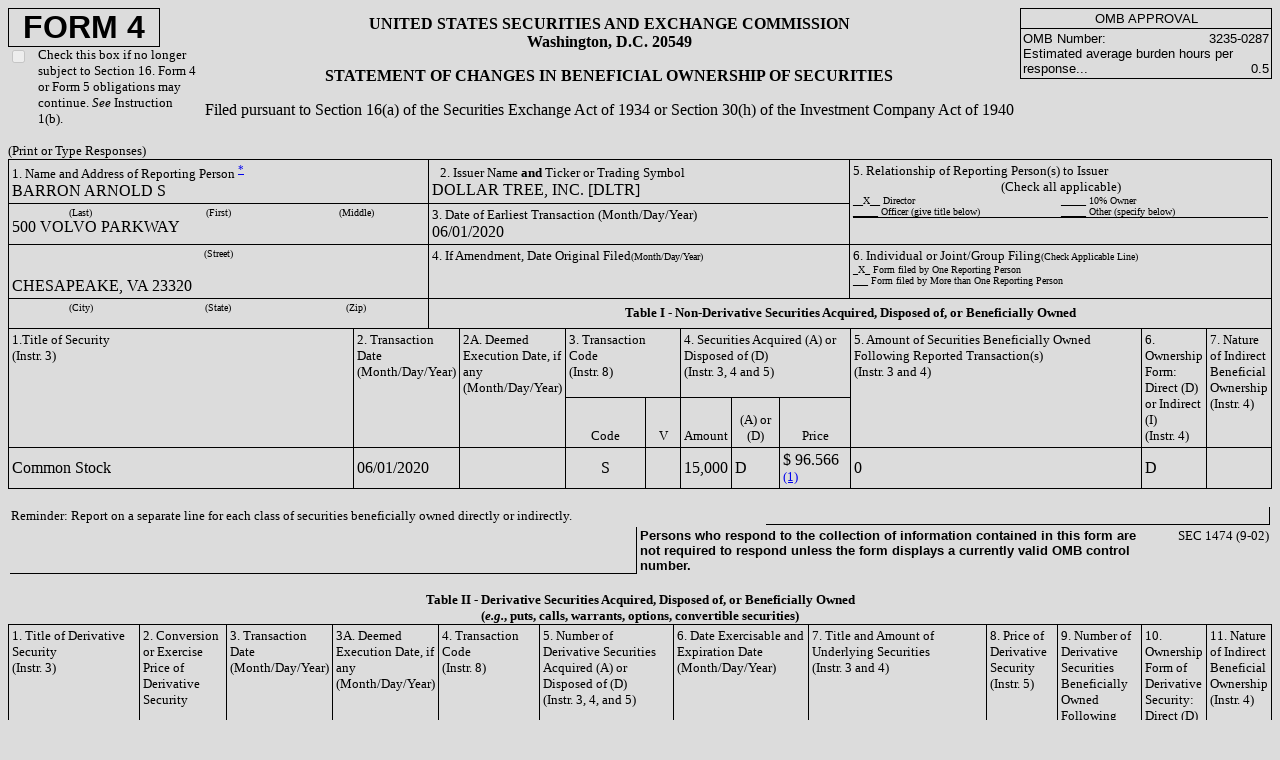

--- FILE ---
content_type: text/html; charset=UTF-8
request_url: https://corporate.dollartree.com/investors/sec-filings/content/0001127602-20-018348/form4.html
body_size: 2333
content:
<html>
<head>
<meta http-equiv="Content-Type" content="text/html; charset=UTF-8">
<title> Ownership Submission </title>
<style>
  td { border: solid black;
         border-top-width: 0;
	 border-right-width: 1;
	 border-bottom-width: 1;
	 border-left-width: 0;
     }
  </style>
</head>
<body BGCOLOR="DCDCDC">
<table cellpadding="0" cellspacing="0" border="0" width="100%"><tr>
<td width="15%" style="border:none" valign="top">
<div style="width: 150; border: solid black; border-top-width: 1; border-left-width: 1; border-right-width: 1; border-bottom-width: 1"><font face="Arial" size="+3"><b><center>FORM 4</center></b></font></div>
<table cellpadding="0" cellspacing="0" border="0"><tr>
<td valign="top" style="border:none" width="30"><input type="checkbox" onclick="return false" disabled></td>
<td valign="top" style="border:none"><font size="2">Check this box if no longer subject to Section 16.  Form 4 or Form 5 obligations may continue.  <i>See</i> Instruction 1(b).</font></td>
</tr></table>
</td>
<td width="65%" align="center" style="border:none">
<b><font size="3">
	UNITED STATES SECURITIES AND EXCHANGE COMMISSION<br>
	Washington, D.C. 20549<p></p></font></b><font size="3"><b>STATEMENT OF CHANGES IN BENEFICIAL OWNERSHIP OF SECURITIES</b><p></p>
	Filed pursuant to Section 16(a) of the Securities Exchange Act of 1934 or Section 30(h) of the Investment Company Act of 1940
	</font>
</td>
<td width="20%" valign="top" style="border:none"><table cellpadding="2" cellspacing="0" border="0">
<tr><td align="center" style="border: solid black; border-top-width: 1; border-left-width: 1; border-right-width: 1; border-bottom-width: 1"><font face="Arial" size="2">OMB APPROVAL</font></td></tr>
<tr><td style="border: solid black; border-top-width: 0; border-left-width: 1; border-right-width: 1; border-bottom-width: 1"><font face="Arial" size="2"><table cellpadding="0" cellspacing="0" border="0" width="100%">
<td style="border:none"><font face="Arial" size="2">OMB Number:</font></td>
<td align="right" style="border:none"><font face="Arial" size="2">3235-0287</font></td>
</table>
<table cellpadding="0" cellspacing="0" border="0" width="100%">
<td style="border:none"><font face="Arial" size="2">Estimated average burden hours per response...</font></td>
<td align="right" valign="bottom" style="border:none"><font face="Arial" size="2">0.5</font></td>
</table></font></td></tr>
</table></td>
</tr></table>
<p></p>
<font size="-1">(Print or Type Responses)</font><table cellspacing="0" cellpadding="0" border="0" width="100%">
<tr><td style="border-top-width: 0; border-left-width: 0; border-right-width: 0; border-bottom-width: 0"><table cellpadding="3" cellspacing="0" border="0" width="100%">
<tr>
<td width="33%" valign="top" style="border: solid black; border-width: 1"><table cellpadding="0" cellspacing="0" border="0" width="100%">
<tr><td valign="top" width="100%" style="border:none"><font size="2">1. Name and Address of Reporting Person <a href="#*"><sup>*</sup></a></font></td></tr>
<tr><td valign="top" width="33%" style="border:none">BARRON ARNOLD S</td></tr>
</table></td>
<td valign="top" width="33%" style="border: solid black; border-top-width: 1; border-left-width: 0; border-right-width: 1; border-bottom-width: 1"> 
	      <font size="2">2. Issuer Name <b>and</b> Ticker or Trading Symbol</font><br>DOLLAR TREE, INC. [DLTR]
	      </td>
<td rowspan="2" valign="top" width="33%" style="border: solid black; border-top-width: 1; border-left-width: 0; border-right-width: 1; border-bottom-width: 1">
<font size="2">5. Relationship of Reporting Person(s) to Issuer<br><center>(Check all applicable)</center></font><table cellspacing="0" cellpadding="0" border="0" width="100%" align="center">
<tr>
<td valign="top" style="border:none" width="50%"><font size="1">__X__ Director</font></td>
<td valign="top" style="border:none" width="50%"><font size="1">_____ 10% Owner</font></td>
</tr>
<tr>
<td valign="top" style="border:none" width="50%"><font size="1">_____ Officer (give title below)</font></td>
<td valign="top" style="border:none" width="50%"><font size="1">_____ Other (specify below)</font></td>
</tr>
<tr><td colspan="2" align="center" style="border: solid black; border-top-width: 0; border-left-width: 0; border-right-width: 0; border-bottom-width: 1"><font size="2"></font></td></tr>
</table>
</td>
</tr>
<tr>
<td valign="top" style="border: solid black; border-top-width: 0; border-left-width: 1; border-right-width: 1; border-bottom-width: 1">
<center><table cellpadding="0" cellspacing="0" border="0" width="100%"><tr>
<td style="border: none" width="33%"><center><font size="1">(Last)</font></center></td>
<td style="border:none" width="33%"><center><font size="1">(First)</font></center></td>
<td style="border:none" width="33%"><center><font size="1">(Middle)</font></center></td>
</tr></table></center>500 VOLVO PARKWAY</td>
<td valign="top">
<font size="2">3. Date of Earliest Transaction (Month/Day/Year)</font><br>06/01/2020</td>
</tr>
<tr>
<td valign="top" style="border: solid black; border-top-width: 0; border-left-width: 1; border-right-width: 1; border-bottom-width: 1">
<table cellpadding="0" cellspacing="0" border="0" width="100%"><tr><td valign="top" colspan="3" width="100%" style="border:none">
<center><font size="1">(Street)</font></center>
<br>
</td></tr></table>CHESAPEAKE, VA 23320</td>
<td valign="top">
<font size="2">4. If Amendment, Date Original Filed</font><font size="1">(Month/Day/Year)</font><br>
</td>
<td valign="top">
<font size="2">6. Individual or Joint/Group Filing</font><font size="1">(Check Applicable Line)</font><br><font size="1">
		  _X_ Form filed by One Reporting Person<br>
		  ___ Form filed by More than One Reporting Person
		</font>
</td>
</tr>
<tr>
<td valign="top" style="border: solid black; border-top-width: 0; border-left-width: 1; border-right-width: 1; border-bottom-width: 1"><table cellpadding="0" cellspacing="0" border="0" width="100%"><tr>
<td style="border:none" width="33%"><center><font size="1">(City)</font></center></td>
<td style="border:none" width="33%"><center><font size="1">(State)</font></center></td>
<td style="border:none" width="33%"><center><font size="1">(Zip)</font></center></td>
</tr></table></td>
<td colspan="3" height="30"><center><b><font size="2">Table I - Non-Derivative Securities Acquired, Disposed of, or Beneficially Owned</font></b></center></td>
</tr>
</table></td></tr>
<tr><td style="border-top-width: 0; border-left-width: 0; border-right-width: 0; border-bottom-width: 0"><table cellpadding="3" cellspacing="0" border="0" width="100%">
<tr>
<td width="33%" rowspan="2" valign="top" style="border: solid black; border-top-width: 0; border-left-width: 1; border-right-width: 1; border-bottom-width: 1"><font size="2">1.Title of Security<br>(Instr. 3)</font></td>
<td width="8%" valign="top" rowspan="2"><font size="2">2. Transaction Date (Month/Day/Year)</font></td>
<td width="8%" valign="top" rowspan="2"><font size="2">2A. Deemed Execution Date, if any (Month/Day/Year)</font></td>
<td width="10%" valign="top" colspan="2"><font size="2">3. Transaction Code<br>(Instr. 8)</font></td>
<td width="14%" valign="top" colspan="3"><font size="2">4. Securities Acquired (A) or Disposed of (D)<br>(Instr. 3, 4 and 5)</font></td>
<td width="27%" valign="top" rowspan="2"><font size="2">5. Amount of Securities Beneficially Owned Following Reported Transaction(s)<br>(Instr. 3 and 4)</font></td>
<td width="27%" valign="top" rowspan="2"><font size="2">6. Ownership Form: Direct (D) or Indirect (I)<br>(Instr. 4)</font></td>
<td width="27%" valign="top" rowspan="2"><font size="2">7. Nature of Indirect Beneficial Ownership<br>(Instr. 4)</font></td>
</tr>
<tr>
<td valign="bottom" align="center"><font size="2">Code</font></td>
<td valign="bottom" align="center"><font size="2">V</font></td>
<td valign="bottom" align="center"><font size="2">Amount</font></td>
<td valign="bottom" align="center"><font size="2">(A) or (D)</font></td>
<td valign="bottom" align="center"><font size="2">Price</font></td>
</tr>
<tr>
<td style="border: solid black; border-top-width: 0; border-left-width: 1; border-right-width: 1; border-bottom-width:1">
                Common Stock
            </td>
<td>06/01/2020</td>
<td>
		   
		</td>
<td align="center">S</td>
<td align="center">
	           
        	 </td>
<td>
                    15,000
                </td>
<td>
                    D
                </td>
<td>
	          $
                    96.566
                    <a href="#F1"><sup>(1)</sup></a>
                </td>
<td>
                    
        0
      
                </td>
<td>
                    D
                </td>
<td>
		   
		</td>
</tr>
</table></td></tr>
</table>
<p></p>
<table width="100%">
<tr>
<td style="border:none" colspan="2" width="60%"><font size="2">Reminder: Report on a separate line for each class of securities beneficially owned directly or indirectly.</font></td>
<td colspan="2"></td>
</tr>
<tr>
<td width="50%"></td>
<td colspan="2" style="border:none"><font face="Arial" size="2"><b>Persons who respond to the collection of information contained in this form are not required to respond unless the form displays a currently valid OMB control number.</b></font></td>
<td width="10%" style="border:none" align="right" valign="top"><font size="2">SEC 1474 (9-02)</font></td>
</tr>
</table>
<p></p>
<font size="2"><center><b>Table II - Derivative Securities Acquired, Disposed of, or Beneficially Owned<br>
    (<i>e.g.</i>, puts, calls, warrants, options, convertible securities)</b></center></font><table cellpadding="3" cellspacing="0" border="0">
<tr>
<td width="15%" valign="top" rowspan="2" style="border: solid black; border-top-width: 1; border-left-width: 1; border-right-width: 1; border-bottom-width: 1"><font size="2">1. Title of Derivative Security<br>(Instr. 3)</font></td>
<td width="8%" valign="top" rowspan="2" style="border: solid black; border-top-width: 1; border-left-width: 0; border-right-width: 1; border-bottom-width: 1"><font size="2">2. Conversion or Exercise Price of Derivative Security</font></td>
<td width="8%" valign="top" rowspan="2" style="border: solid black; border-top-width: 1; border-left-width: 0; border-right-width: 1; border-bottom-width: 1"><font size="2">3. Transaction Date (Month/Day/Year)</font></td>
<td width="8%" valign="top" rowspan="2" style="border: solid black; border-top-width: 1; border-left-width: 0; border-right-width: 1; border-bottom-width: 1"><font size="2">3A. Deemed Execution Date, if any (Month/Day/Year)</font></td>
<td width="10%" valign="top" colspan="2" style="border: solid black; border-top-width: 1; border-left-width: 0; border-right-width: 1; border-bottom-width: 1"><font size="2">4. Transaction Code<br>(Instr. 8)</font></td>
<td width="15%" valign="top" colspan="2" style="border: solid black; border-top-width: 1; border-left-width: 0; border-right-width: 1; border-bottom-width: 1"><font size="2">5. Number of Derivative Securities Acquired (A) or Disposed of (D)<br>(Instr. 3, 4, and 5)</font></td>
<td width="10%" valign="top" colspan="2" style="border: solid black; border-top-width: 1; border-left-width: 0; border-right-width: 1; border-bottom-width: 1"><font size="2">6. Date Exercisable and Expiration Date<br>(Month/Day/Year)</font></td>
<td width="20%" valign="top" colspan="2" style="border: solid black; border-top-width: 1; border-left-width: 0; border-right-width: 1; border-bottom-width: 1"><font size="2">7. Title and Amount of Underlying Securities<br>(Instr. 3 and 4)</font></td>
<td width="8%" valign="top" rowspan="2" style="border: solid black; border-top-width: 1; border-left-width: 0; border-right-width: 1; border-bottom-width: 1"><font size="2">8. Price of Derivative Security<br>(Instr. 5)</font></td>
<td width="8%" valign="top" rowspan="2" style="border: solid black; border-top-width: 1; border-left-width: 0; border-right-width: 1; border-bottom-width: 1"><font size="2">9. Number of Derivative Securities Beneficially Owned Following Reported Transaction(s)<br>(Instr. 4)</font></td>
<td width="8%" valign="top" rowspan="2" style="border: solid black; border-top-width: 1; border-left-width: 0; border-right-width: 1; border-bottom-width: 1"><font size="2">10. Ownership Form of Derivative Security: Direct (D) or Indirect (I)<br>(Instr. 4)</font></td>
<td width="8%" valign="top" rowspan="2" style="border: solid black; border-top-width: 1; border-left-width: 0; border-right-width: 1; border-bottom-width: 1"><font size="2">11. Nature of Indirect Beneficial Ownership<br>(Instr. 4)</font></td>
</tr>
<tr>
<td valign="bottom" align="center"><font size="2">Code</font></td>
<td valign="bottom" align="center"><font size="2">V</font></td>
<td valign="bottom" align="center"><font size="2">(A)</font></td>
<td valign="bottom" align="center"><font size="2">(D)</font></td>
<td><font size="2">Date Exercisable</font></td>
<td><font size="2">Expiration Date</font></td>
<td><font size="2">Title</font></td>
<td><font size="2">Amount or Number of Shares</font></td>
</tr>
</table>
<p></p>
<h2>Reporting Owners</h2>
<table cellpadding="3" cellspacing="0" border="0">
<tr>
<td rowspan="2" align="center" style="border: solid black; border-top-width: 1; border-left-width: 1; border-right-width: 1; border-bottom-width: 1"><b><font size="2">Reporting Owner Name / Address</font></b></td>
<td colspan="4" align="center" style="border: solid black; border-top-width: 1; border-left-width: 0; border-right-width: 1; border-bottom-width: 1"><b><font size="2">Relationships</font></b></td>
</tr>
<tr>
<td> <font size="2">Director</font>
</td>
<td> <font size="2">10% Owner</font>
</td>
<td> <font size="2">Officer</font>
</td>
<td> <font size="2">Other</font>
</td>
</tr>
<tr>
<td style="border: solid black; border-top-width: 0; border-left-width: 1; border-right-width: 1; border-bottom-width: 1">BARRON ARNOLD S<br>500 VOLVO PARKWAY<br>CHESAPEAKE, VA 23320</td>
<td align="center"> 
	
            X
          </td>
<td align="center"> 
	</td>
<td> 
	</td>
<td>
	     
	  </td>
</tr>
</table>
<h2>Signatures</h2>
<dd></dd>
<table cellpadding="3" cellspacing="0" border="0">
<tr>
<td style="border: solid black; border-top-width: 0; border-right-width: 0; border-left-width: 0; border-bottom-width: 1"> /s/ SHAWNTA TOTTEN-MEDLEY, attorney-in-fact for Mr. Barron</td>
<td rowspan="2" width="50"></td>
<td style="border: solid black; border-top-width: 0; border-right-width: 0; border-left-width: 0; border-bottom-width: 1"> 
	06/02/2020</td>
</tr>
<tr>
<td style="border: none" align="center" valign="top"><font size="1"><sup><a href="#**">**</a></sup>Signature of Reporting Person</font></td>
<td style="border: none" align="center" valign="top">
<font size="1">Date</font><p></p>
</td>
</tr>
</table>
<h2>Explanation of Responses:</h2>
<dd></dd>
<table cellpadding="3" cellspacing="0" border="0">
<tr>
<td style="border:none"><font size="2"><b><a name="#*">*</a></b></font></td>
<td style="border:none"><font size="2">If the form is filed by more than one reporting person, <i>see</i> Instruction 4(b)(v).</font></td>
</tr>
<tr>
<td style="border:none"><font size="2"><b><a name="#**">**</a></b></font></td>
<td style="border:none"><font size="2">Intentional misstatements or omissions of facts constitute Federal Criminal Violations.  <i>See</i> 18 U.S.C. 1001 and 15 U.S.C. 78ff(a).</font></td>
</tr>
<tr>
<td style="border:none"><font size="2"><b>(<a name="#F1"></a>1)</b></font></td>
<td style="border:none"><font size="2">Represents the weighted average price for shares sold at the range between $96.14 and $96.89. The filer will provide full information regarding the number of shares purchased at each price upon request.</font></td>
</tr>
</table>
<p></p>
<dd></dd>
<font size="2">Note: File three copies of this Form, one of which must be manually signed.  If space is insufficient, <i>see</i> Instruction 6 for procedure.</font><p></p>
<dd></dd>
<font size="2">Potential persons who are to respond to the collection of information contained in this form are not required to respond unless the form displays a currently valid OMB number.</font>
</body>
</html>
